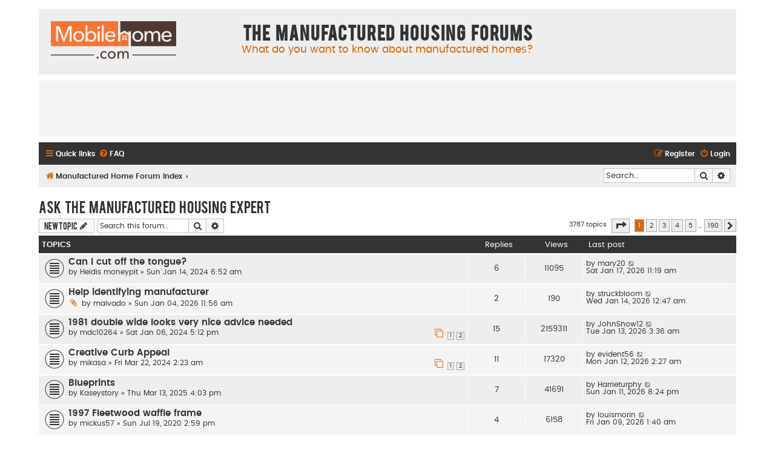

--- FILE ---
content_type: text/html; charset=UTF-8
request_url: https://forum.mobilehome.com/viewforum.php?f=2&sid=d311fd1a739c951885a7f2d6b360ee79
body_size: 8104
content:
<!DOCTYPE html>
<html dir="ltr" lang="en-gb">
<head>
<meta charset="utf-8" />
<meta http-equiv="X-UA-Compatible" content="IE=edge">
<meta name="viewport" content="width=device-width, initial-scale=1" />

<title>Ask The Manufactured Housing Expert - The Manufactured Housing Forums</title>

	<link rel="alternate" type="application/atom+xml" title="Feed - The Manufactured Housing Forums" href="/app.php/feed?sid=ccfd2e96106a0a52d1838a8df297a184">			<link rel="alternate" type="application/atom+xml" title="Feed - New Topics" href="/app.php/feed/topics?sid=ccfd2e96106a0a52d1838a8df297a184">		<link rel="alternate" type="application/atom+xml" title="Feed - Forum - Ask The Manufactured Housing Expert" href="/app.php/feed/forum/2?sid=ccfd2e96106a0a52d1838a8df297a184">		
	<link rel="canonical" href="https://forum.mobilehome.com/viewforum.php?f=2">

<!--
	phpBB style name: Flat Style
	Based on style:   prosilver (this is the default phpBB3 style)
	Original author:  Tom Beddard ( http://www.subBlue.com/ )
	Modified by:      Ian Bradley
-->

<link href="./assets/css/font-awesome.min.css?assets_version=27" rel="stylesheet">
<link href="./styles/flat-style/theme/stylesheet.css?assets_version=27" rel="stylesheet">
<link href="./styles/flat-style/theme/en/stylesheet.css?assets_version=27" rel="stylesheet">




<!--[if lte IE 9]>
	<link href="./styles/flat-style/theme/tweaks.css?assets_version=27" rel="stylesheet">
<![endif]-->


<link href="./ext/phpbb/ads/styles/all/theme/phpbbads.css?assets_version=27" rel="stylesheet" media="screen" />



					<!-- Global site tag (gtag.js) - Google Analytics -->
		<script async src="https://www.googletagmanager.com/gtag/js?id=G-T8FLZ1HETR"></script>
		<script>
			window.dataLayer = window.dataLayer || [];
			function gtag(){dataLayer.push(arguments);}
			gtag('js', new Date());

			gtag('config', 'G-T8FLZ1HETR', {'anonymize_ip': true,});
		</script>
	
</head>
<body id="phpbb" class="nojs notouch section-viewforum ltr ">


<div id="wrap" class="wrap">
	<a id="top" class="top-anchor" accesskey="t"></a>
	<div id="page-header">
		<div class="headerbar" role="banner">
					<div class="inner">

			<div id="site-description">
				<a id="logo" class="logo" href="./index.php?sid=ccfd2e96106a0a52d1838a8df297a184" title="Manufactured Home Forum Index"><span class="site_logo"></span></a>
				<div  class="site-description">
					<h1>The Manufactured Housing Forums</h1>
					<p>What do you want to know about manufactured homes?</p>
					<p class="skiplink"><a href="#start_here">Skip to content</a></p>
				</div>
			</div>

			</div>
					</div>
			<div class="phpbb-ads-center" style="margin: 10px 0;" data-phpbb-ads-id="2">
		<div style="background-color:#f4f4f4; width:100%; max-height:100%; text-align:center;">
<script async src="https://pagead2.googlesyndication.com/pagead/js/adsbygoogle.js"></script>
<!-- forum.mobilehome.com Responsive -->
<ins class="adsbygoogle"
     style="display:inline-block; width:100%; height:90px;"
     data-ad-client="ca-pub-5221720986405494"
     data-ad-slot="2048815835"></ins>
<script>
     (adsbygoogle = window.adsbygoogle || []).push({});
</script>
</div>
	</div>
		<div class="navbar navbar-top" role="navigation">
	<div class="inner">

	<ul id="nav-main" class="nav-main linklist" role="menubar">

		<li id="quick-links" class="quick-links dropdown-container responsive-menu" data-skip-responsive="true">
			<a href="#" class="dropdown-trigger">
				<i class="icon fa-bars fa-fw" aria-hidden="true"></i><span>Quick links</span>
			</a>
			<div class="dropdown">
				<div class="pointer"><div class="pointer-inner"></div></div>
				<ul class="dropdown-contents" role="menu">
					
											<li class="separator"></li>
																									<li>
								<a href="./search.php?search_id=unanswered&amp;sid=ccfd2e96106a0a52d1838a8df297a184" role="menuitem">
									<i class="icon fa-file fa-fw" aria-hidden="true"></i><span>Unanswered topics</span>
								</a>
							</li>
							<li>
								<a href="./search.php?search_id=active_topics&amp;sid=ccfd2e96106a0a52d1838a8df297a184" role="menuitem">
									<i class="icon fa-file fa-fw" aria-hidden="true"></i><span>Active topics</span>
								</a>
							</li>
							<li class="separator"></li>
							<li>
								<a href="./search.php?sid=ccfd2e96106a0a52d1838a8df297a184" role="menuitem">
									<i class="icon fa-search fa-fw" aria-hidden="true"></i><span>Search</span>
								</a>
							</li>
					
										
										<li class="separator"></li>

									</ul>
			</div>
		</li>

				<li data-skip-responsive="true">
			<a href="/app.php/help/faq?sid=ccfd2e96106a0a52d1838a8df297a184" rel="help" title="Frequently Asked Questions" role="menuitem">
				<i class="icon fa-question-circle fa-fw" aria-hidden="true"></i><span>FAQ</span>
			</a>
		</li>
						
			<li class="rightside"  data-skip-responsive="true">
			<a href="./ucp.php?mode=login&amp;redirect=viewforum.php%3Ff%3D2&amp;sid=ccfd2e96106a0a52d1838a8df297a184" title="Login" accesskey="x" role="menuitem">
				<i class="icon fa-power-off fa-fw" aria-hidden="true"></i><span>Login</span>
			</a>
		</li>
					<li class="rightside" data-skip-responsive="true">
				<a href="./ucp.php?mode=register&amp;sid=ccfd2e96106a0a52d1838a8df297a184" role="menuitem">
					<i class="icon fa-pencil-square-o  fa-fw" aria-hidden="true"></i><span>Register</span>
				</a>
			</li>
						</ul>
    </div>
</div>

<div class="navbar" role="navigation">
	<div class="inner">
	<ul id="nav-breadcrumbs" class="nav-breadcrumbs linklist navlinks" role="menubar">
						<li class="breadcrumbs">
										<span class="crumb"  itemtype="http://data-vocabulary.org/Breadcrumb" itemscope=""><a href="./index.php?sid=ccfd2e96106a0a52d1838a8df297a184" itemprop="url" accesskey="h" data-navbar-reference="index"><i class="icon fa-home fa-fw"></i><span itemprop="title">Manufactured Home Forum Index</span></a></span>

											<span class="crumb"  itemtype="http://data-vocabulary.org/Breadcrumb" itemscope="" data-forum-id="2"><a href="" itemprop="url"><span itemprop="title"></span></a></span>
												</li>
		
							<li id="search-box" class="rightside search-box responsive-hide" role="search">
				<form action="./search.php?sid=ccfd2e96106a0a52d1838a8df297a184" method="get" id="search">
				<fieldset>
					<input name="keywords" id="keywords" type="search" maxlength="128" title="Search for keywords" class="inputbox search tiny" size="20" value="" placeholder="Search…" />
					<button class="button button-search" type="submit" title="Search">
						<i class="icon fa-search fa-fw" aria-hidden="true"></i><span class="sr-only">Search</span>
					</button>
					<a href="./search.php?sid=ccfd2e96106a0a52d1838a8df297a184" class="button button-search-end" title="Advanced search">
						<i class="icon fa-cog fa-fw" aria-hidden="true"></i><span class="sr-only">Advanced search</span>
					</a>
					<input type="hidden" name="sid" value="ccfd2e96106a0a52d1838a8df297a184" />

				</fieldset>
				</form>
			</li>

			<li class="rightside responsive-search">
				<a href="./search.php?sid=ccfd2e96106a0a52d1838a8df297a184" title="View the advanced search options" role="menuitem">
					<i class="icon fa-search fa-fw" aria-hidden="true"></i><span class="sr-only">Search</span>
				</a>
			</li>
					</ul>

	</div>
</div>
	</div>

	
	<a id="start_here" class="anchor"></a>
	<div id="page-body" class="page-body" role="main">
		
		<h2 class="forum-title"><a href="./viewforum.php?f=2&amp;sid=ccfd2e96106a0a52d1838a8df297a184">Ask The Manufactured Housing Expert</a></h2>
<div>
	<!-- NOTE: remove the style="display: none" when you want to have the forum description on the forum body -->
	<div style="display: none !important;">What do you want to know about manufactured homes?  The worlds greatest collection of expert advice on buying, installing, maintaining and repairing manufactured homes. <br>
<br>
<br>
<br /></div>	</div>



	<div class="action-bar bar-top">

				
		<a href="./posting.php?mode=post&amp;f=2&amp;sid=ccfd2e96106a0a52d1838a8df297a184" class="button" title="Post a new topic">
							<span>New Topic</span> <i class="icon fa-pencil fa-fw" aria-hidden="true"></i>
					</a>
				
			<div class="search-box" role="search">
			<form method="get" id="forum-search" action="./search.php?sid=ccfd2e96106a0a52d1838a8df297a184">
			<fieldset>
				<input class="inputbox search tiny" type="search" name="keywords" id="search_keywords" size="20" placeholder="Search this forum…" />
				<button class="button button-search" type="submit" title="Search">
					<i class="icon fa-search fa-fw" aria-hidden="true"></i><span class="sr-only">Search</span>
				</button>
				<a href="./search.php?sid=ccfd2e96106a0a52d1838a8df297a184" class="button button-search-end" title="Advanced search">
					<i class="icon fa-cog fa-fw" aria-hidden="true"></i><span class="sr-only">Advanced search</span>
				</a>
				<input type="hidden" name="fid[0]" value="2" />
<input type="hidden" name="sid" value="ccfd2e96106a0a52d1838a8df297a184" />

			</fieldset>
			</form>
		</div>
	
	<div class="pagination">
				3787 topics
					<ul>
	<li class="dropdown-container dropdown-button-control dropdown-page-jump page-jump">
		<a class="button button-icon-only dropdown-trigger" href="#" title="Click to jump to page…" role="button"><i class="icon fa-level-down fa-rotate-270" aria-hidden="true"></i><span class="sr-only">Page <strong>1</strong> of <strong>190</strong></span></a>
		<div class="dropdown">
			<div class="pointer"><div class="pointer-inner"></div></div>
			<ul class="dropdown-contents">
				<li>Jump to page:</li>
				<li class="page-jump-form">
					<input type="number" name="page-number" min="1" max="999999" title="Enter the page number you wish to go to" class="inputbox tiny" data-per-page="20" data-base-url=".&#x2F;viewforum.php&#x3F;f&#x3D;2&amp;amp&#x3B;sid&#x3D;ccfd2e96106a0a52d1838a8df297a184" data-start-name="start" />
					<input class="button2" value="Go" type="button" />
				</li>
			</ul>
		</div>
	</li>
		<li class="active"><span>1</span></li>
				<li><a class="button" href="./viewforum.php?f=2&amp;sid=ccfd2e96106a0a52d1838a8df297a184&amp;start=20" role="button">2</a></li>
				<li><a class="button" href="./viewforum.php?f=2&amp;sid=ccfd2e96106a0a52d1838a8df297a184&amp;start=40" role="button">3</a></li>
				<li><a class="button" href="./viewforum.php?f=2&amp;sid=ccfd2e96106a0a52d1838a8df297a184&amp;start=60" role="button">4</a></li>
				<li><a class="button" href="./viewforum.php?f=2&amp;sid=ccfd2e96106a0a52d1838a8df297a184&amp;start=80" role="button">5</a></li>
			<li class="ellipsis" role="separator"><span>…</span></li>
				<li><a class="button" href="./viewforum.php?f=2&amp;sid=ccfd2e96106a0a52d1838a8df297a184&amp;start=3780" role="button">190</a></li>
				<li class="arrow next"><a class="button button-icon-only" href="./viewforum.php?f=2&amp;sid=ccfd2e96106a0a52d1838a8df297a184&amp;start=20" rel="next" role="button"><i class="icon fa-chevron-right fa-fw" aria-hidden="true"></i><span class="sr-only">Next</span></a></li>
	</ul>
			</div>

	</div>




	
			<div class="forumbg">
		<div class="inner">
		<ul class="topiclist">
			<li class="header">
				<dl class="row-item">
					<dt><div class="list-inner">Topics</div></dt>
					<dd class="posts">Replies</dd>
					<dd class="views">Views</dd>
					<dd class="lastpost"><span>Last post</span></dd>
				</dl>
			</li>
		</ul>
		<ul class="topiclist topics">
	
				<li class="row bg1">
						<dl class="row-item topic_read">
				<dt title="No unread posts">
										<div class="list-inner">
																		<a href="./viewtopic.php?f=2&amp;t=107412&amp;sid=ccfd2e96106a0a52d1838a8df297a184" class="topictitle">Can I cut off the tongue?</a>
																								<br />
						
												<div class="responsive-show" style="display: none;">
							Last post by <a href="./memberlist.php?mode=viewprofile&amp;u=91759&amp;sid=ccfd2e96106a0a52d1838a8df297a184" class="username">mary20</a> &laquo; <a href="./viewtopic.php?f=2&amp;t=107412&amp;p=108920&amp;sid=ccfd2e96106a0a52d1838a8df297a184#p108920" title="Go to last post">Sat Jan 17, 2026 11:19 am</a>
													</div>
						<span class="responsive-show left-box" style="display: none;">Replies: <strong>6</strong></span>						
						<div class="topic-poster responsive-hide">
																					by <a href="./memberlist.php?mode=viewprofile&amp;u=90563&amp;sid=ccfd2e96106a0a52d1838a8df297a184" class="username">Heidis moneypit</a> &raquo; Sun Jan 14, 2024 6:52 am
													</div>

						
											</div>
				</dt>
				<dd class="posts">6 <dfn>Replies</dfn></dd>
				<dd class="views">11095 <dfn>Views</dfn></dd>
				<dd class="lastpost">
					<span><dfn>Last post </dfn>by <a href="./memberlist.php?mode=viewprofile&amp;u=91759&amp;sid=ccfd2e96106a0a52d1838a8df297a184" class="username">mary20</a>
													<a href="./viewtopic.php?f=2&amp;t=107412&amp;p=108920&amp;sid=ccfd2e96106a0a52d1838a8df297a184#p108920" title="Go to last post">
								<i class="icon fa-external-link-square fa-fw icon-lightgray icon-md" aria-hidden="true"></i><span class="sr-only"></span>
							</a>
												<br />Sat Jan 17, 2026 11:19 am
					</span>
				</dd>
			</dl>
					</li>
		
	

	
	
				<li class="row bg2">
						<dl class="row-item topic_read">
				<dt title="No unread posts">
										<div class="list-inner">
																		<a href="./viewtopic.php?f=2&amp;t=107627&amp;sid=ccfd2e96106a0a52d1838a8df297a184" class="topictitle">Help identifying manufacturer</a>
																								<br />
						
												<div class="responsive-show" style="display: none;">
							Last post by <a href="./memberlist.php?mode=viewprofile&amp;u=91774&amp;sid=ccfd2e96106a0a52d1838a8df297a184" class="username">struckbloom</a> &laquo; <a href="./viewtopic.php?f=2&amp;t=107627&amp;p=108916&amp;sid=ccfd2e96106a0a52d1838a8df297a184#p108916" title="Go to last post">Wed Jan 14, 2026 12:47 am</a>
													</div>
						<span class="responsive-show left-box" style="display: none;">Replies: <strong>2</strong></span>						
						<div class="topic-poster responsive-hide">
														<i class="icon fa-paperclip fa-fw" aria-hidden="true"></i>							by <a href="./memberlist.php?mode=viewprofile&amp;u=91752&amp;sid=ccfd2e96106a0a52d1838a8df297a184" class="username">malvado</a> &raquo; Sun Jan 04, 2026 11:56 am
													</div>

						
											</div>
				</dt>
				<dd class="posts">2 <dfn>Replies</dfn></dd>
				<dd class="views">190 <dfn>Views</dfn></dd>
				<dd class="lastpost">
					<span><dfn>Last post </dfn>by <a href="./memberlist.php?mode=viewprofile&amp;u=91774&amp;sid=ccfd2e96106a0a52d1838a8df297a184" class="username">struckbloom</a>
													<a href="./viewtopic.php?f=2&amp;t=107627&amp;p=108916&amp;sid=ccfd2e96106a0a52d1838a8df297a184#p108916" title="Go to last post">
								<i class="icon fa-external-link-square fa-fw icon-lightgray icon-md" aria-hidden="true"></i><span class="sr-only"></span>
							</a>
												<br />Wed Jan 14, 2026 12:47 am
					</span>
				</dd>
			</dl>
					</li>
		
	

	
	
				<li class="row bg1">
						<dl class="row-item topic_read">
				<dt title="No unread posts">
										<div class="list-inner">
																		<a href="./viewtopic.php?f=2&amp;t=107411&amp;sid=ccfd2e96106a0a52d1838a8df297a184" class="topictitle">1981 double wide looks very nice advice needed</a>
																								<br />
						
												<div class="responsive-show" style="display: none;">
							Last post by <a href="./memberlist.php?mode=viewprofile&amp;u=91764&amp;sid=ccfd2e96106a0a52d1838a8df297a184" class="username">JohnSnow12</a> &laquo; <a href="./viewtopic.php?f=2&amp;t=107411&amp;p=108914&amp;sid=ccfd2e96106a0a52d1838a8df297a184#p108914" title="Go to last post">Tue Jan 13, 2026 3:36 am</a>
													</div>
						<span class="responsive-show left-box" style="display: none;">Replies: <strong>15</strong></span>						
						<div class="topic-poster responsive-hide">
																					by <a href="./memberlist.php?mode=viewprofile&amp;u=90571&amp;sid=ccfd2e96106a0a52d1838a8df297a184" class="username">mdc10264</a> &raquo; Sat Jan 06, 2024 5:12 pm
													</div>

												<div class="pagination">
							<span><i class="icon fa-clone fa-fw" aria-hidden="true"></i></span>
							<ul>
															<li><a class="button" href="./viewtopic.php?f=2&amp;t=107411&amp;sid=ccfd2e96106a0a52d1838a8df297a184">1</a></li>
																							<li><a class="button" href="./viewtopic.php?f=2&amp;t=107411&amp;sid=ccfd2e96106a0a52d1838a8df297a184&amp;start=10">2</a></li>
																																													</ul>
						</div>
						
											</div>
				</dt>
				<dd class="posts">15 <dfn>Replies</dfn></dd>
				<dd class="views">2159311 <dfn>Views</dfn></dd>
				<dd class="lastpost">
					<span><dfn>Last post </dfn>by <a href="./memberlist.php?mode=viewprofile&amp;u=91764&amp;sid=ccfd2e96106a0a52d1838a8df297a184" class="username">JohnSnow12</a>
													<a href="./viewtopic.php?f=2&amp;t=107411&amp;p=108914&amp;sid=ccfd2e96106a0a52d1838a8df297a184#p108914" title="Go to last post">
								<i class="icon fa-external-link-square fa-fw icon-lightgray icon-md" aria-hidden="true"></i><span class="sr-only"></span>
							</a>
												<br />Tue Jan 13, 2026 3:36 am
					</span>
				</dd>
			</dl>
					</li>
		
	

	
	
				<li class="row bg2">
						<dl class="row-item topic_read">
				<dt title="No unread posts">
										<div class="list-inner">
																		<a href="./viewtopic.php?f=2&amp;t=107429&amp;sid=ccfd2e96106a0a52d1838a8df297a184" class="topictitle">Creative Curb Appeal</a>
																								<br />
						
												<div class="responsive-show" style="display: none;">
							Last post by <a href="./memberlist.php?mode=viewprofile&amp;u=91768&amp;sid=ccfd2e96106a0a52d1838a8df297a184" class="username">evident56</a> &laquo; <a href="./viewtopic.php?f=2&amp;t=107429&amp;p=108912&amp;sid=ccfd2e96106a0a52d1838a8df297a184#p108912" title="Go to last post">Mon Jan 12, 2026 2:27 am</a>
													</div>
						<span class="responsive-show left-box" style="display: none;">Replies: <strong>11</strong></span>						
						<div class="topic-poster responsive-hide">
																					by <a href="./memberlist.php?mode=viewprofile&amp;u=90683&amp;sid=ccfd2e96106a0a52d1838a8df297a184" class="username">mikasa</a> &raquo; Fri Mar 22, 2024 2:23 am
													</div>

												<div class="pagination">
							<span><i class="icon fa-clone fa-fw" aria-hidden="true"></i></span>
							<ul>
															<li><a class="button" href="./viewtopic.php?f=2&amp;t=107429&amp;sid=ccfd2e96106a0a52d1838a8df297a184">1</a></li>
																							<li><a class="button" href="./viewtopic.php?f=2&amp;t=107429&amp;sid=ccfd2e96106a0a52d1838a8df297a184&amp;start=10">2</a></li>
																																													</ul>
						</div>
						
											</div>
				</dt>
				<dd class="posts">11 <dfn>Replies</dfn></dd>
				<dd class="views">17320 <dfn>Views</dfn></dd>
				<dd class="lastpost">
					<span><dfn>Last post </dfn>by <a href="./memberlist.php?mode=viewprofile&amp;u=91768&amp;sid=ccfd2e96106a0a52d1838a8df297a184" class="username">evident56</a>
													<a href="./viewtopic.php?f=2&amp;t=107429&amp;p=108912&amp;sid=ccfd2e96106a0a52d1838a8df297a184#p108912" title="Go to last post">
								<i class="icon fa-external-link-square fa-fw icon-lightgray icon-md" aria-hidden="true"></i><span class="sr-only"></span>
							</a>
												<br />Mon Jan 12, 2026 2:27 am
					</span>
				</dd>
			</dl>
					</li>
		
	

	
	
				<li class="row bg1">
						<dl class="row-item topic_read">
				<dt title="No unread posts">
										<div class="list-inner">
																		<a href="./viewtopic.php?f=2&amp;t=107559&amp;sid=ccfd2e96106a0a52d1838a8df297a184" class="topictitle">Blueprints</a>
																								<br />
						
												<div class="responsive-show" style="display: none;">
							Last post by <a href="./memberlist.php?mode=viewprofile&amp;u=91767&amp;sid=ccfd2e96106a0a52d1838a8df297a184" class="username">Harrieturphy</a> &laquo; <a href="./viewtopic.php?f=2&amp;t=107559&amp;p=108911&amp;sid=ccfd2e96106a0a52d1838a8df297a184#p108911" title="Go to last post">Sun Jan 11, 2026 8:24 pm</a>
													</div>
						<span class="responsive-show left-box" style="display: none;">Replies: <strong>7</strong></span>						
						<div class="topic-poster responsive-hide">
																					by <a href="./memberlist.php?mode=viewprofile&amp;u=91209&amp;sid=ccfd2e96106a0a52d1838a8df297a184" class="username">Kaseystory</a> &raquo; Thu Mar 13, 2025 4:03 pm
													</div>

						
											</div>
				</dt>
				<dd class="posts">7 <dfn>Replies</dfn></dd>
				<dd class="views">41691 <dfn>Views</dfn></dd>
				<dd class="lastpost">
					<span><dfn>Last post </dfn>by <a href="./memberlist.php?mode=viewprofile&amp;u=91767&amp;sid=ccfd2e96106a0a52d1838a8df297a184" class="username">Harrieturphy</a>
													<a href="./viewtopic.php?f=2&amp;t=107559&amp;p=108911&amp;sid=ccfd2e96106a0a52d1838a8df297a184#p108911" title="Go to last post">
								<i class="icon fa-external-link-square fa-fw icon-lightgray icon-md" aria-hidden="true"></i><span class="sr-only"></span>
							</a>
												<br />Sun Jan 11, 2026 8:24 pm
					</span>
				</dd>
			</dl>
					</li>
		
	

	
	
				<li class="row bg2">
						<dl class="row-item topic_read">
				<dt title="No unread posts">
										<div class="list-inner">
																		<a href="./viewtopic.php?f=2&amp;t=107119&amp;sid=ccfd2e96106a0a52d1838a8df297a184" class="topictitle">1997 Fleetwood  waffle frame</a>
																								<br />
						
												<div class="responsive-show" style="display: none;">
							Last post by <a href="./memberlist.php?mode=viewprofile&amp;u=91628&amp;sid=ccfd2e96106a0a52d1838a8df297a184" class="username">louismorin</a> &laquo; <a href="./viewtopic.php?f=2&amp;t=107119&amp;p=108908&amp;sid=ccfd2e96106a0a52d1838a8df297a184#p108908" title="Go to last post">Fri Jan 09, 2026 1:40 am</a>
													</div>
						<span class="responsive-show left-box" style="display: none;">Replies: <strong>4</strong></span>						
						<div class="topic-poster responsive-hide">
																					by <a href="./memberlist.php?mode=viewprofile&amp;u=89528&amp;sid=ccfd2e96106a0a52d1838a8df297a184" class="username">mickus57</a> &raquo; Sun Jul 19, 2020 2:59 pm
													</div>

						
											</div>
				</dt>
				<dd class="posts">4 <dfn>Replies</dfn></dd>
				<dd class="views">6158 <dfn>Views</dfn></dd>
				<dd class="lastpost">
					<span><dfn>Last post </dfn>by <a href="./memberlist.php?mode=viewprofile&amp;u=91628&amp;sid=ccfd2e96106a0a52d1838a8df297a184" class="username">louismorin</a>
													<a href="./viewtopic.php?f=2&amp;t=107119&amp;p=108908&amp;sid=ccfd2e96106a0a52d1838a8df297a184#p108908" title="Go to last post">
								<i class="icon fa-external-link-square fa-fw icon-lightgray icon-md" aria-hidden="true"></i><span class="sr-only"></span>
							</a>
												<br />Fri Jan 09, 2026 1:40 am
					</span>
				</dd>
			</dl>
					</li>
		
	

	
	
				<li class="row bg1">
						<dl class="row-item topic_read">
				<dt title="No unread posts">
										<div class="list-inner">
																		<a href="./viewtopic.php?f=2&amp;t=107613&amp;sid=ccfd2e96106a0a52d1838a8df297a184" class="topictitle">Single wide 1983 Fleetwood added Truss roof over rounded metal over top of existing</a>
																								<br />
						
												<div class="responsive-show" style="display: none;">
							Last post by <a href="./memberlist.php?mode=viewprofile&amp;u=91756&amp;sid=ccfd2e96106a0a52d1838a8df297a184" class="username">Henderson16</a> &laquo; <a href="./viewtopic.php?f=2&amp;t=107613&amp;p=108905&amp;sid=ccfd2e96106a0a52d1838a8df297a184#p108905" title="Go to last post">Tue Jan 06, 2026 1:35 am</a>
													</div>
						<span class="responsive-show left-box" style="display: none;">Replies: <strong>3</strong></span>						
						<div class="topic-poster responsive-hide">
																					by <a href="./memberlist.php?mode=viewprofile&amp;u=91571&amp;sid=ccfd2e96106a0a52d1838a8df297a184" class="username">movinit56</a> &raquo; Mon Nov 17, 2025 9:42 am
													</div>

						
											</div>
				</dt>
				<dd class="posts">3 <dfn>Replies</dfn></dd>
				<dd class="views">680 <dfn>Views</dfn></dd>
				<dd class="lastpost">
					<span><dfn>Last post </dfn>by <a href="./memberlist.php?mode=viewprofile&amp;u=91756&amp;sid=ccfd2e96106a0a52d1838a8df297a184" class="username">Henderson16</a>
													<a href="./viewtopic.php?f=2&amp;t=107613&amp;p=108905&amp;sid=ccfd2e96106a0a52d1838a8df297a184#p108905" title="Go to last post">
								<i class="icon fa-external-link-square fa-fw icon-lightgray icon-md" aria-hidden="true"></i><span class="sr-only"></span>
							</a>
												<br />Tue Jan 06, 2026 1:35 am
					</span>
				</dd>
			</dl>
					</li>
		
	

	
	
				<li class="row bg2">
						<dl class="row-item topic_read">
				<dt title="No unread posts">
										<div class="list-inner">
																		<a href="./viewtopic.php?f=2&amp;t=107599&amp;sid=ccfd2e96106a0a52d1838a8df297a184" class="topictitle">How to Safely Repair a Leaking Pool Beside My Manufactured Home?</a>
																								<br />
						
												<div class="responsive-show" style="display: none;">
							Last post by <a href="./memberlist.php?mode=viewprofile&amp;u=91755&amp;sid=ccfd2e96106a0a52d1838a8df297a184" class="username">tannurawat</a> &laquo; <a href="./viewtopic.php?f=2&amp;t=107599&amp;p=108904&amp;sid=ccfd2e96106a0a52d1838a8df297a184#p108904" title="Go to last post">Tue Jan 06, 2026 1:11 am</a>
													</div>
						<span class="responsive-show left-box" style="display: none;">Replies: <strong>3</strong></span>						
						<div class="topic-poster responsive-hide">
																					by <a href="./memberlist.php?mode=viewprofile&amp;u=91578&amp;sid=ccfd2e96106a0a52d1838a8df297a184" class="username">mattycash</a> &raquo; Tue Sep 16, 2025 8:15 pm
													</div>

						
											</div>
				</dt>
				<dd class="posts">3 <dfn>Replies</dfn></dd>
				<dd class="views">956 <dfn>Views</dfn></dd>
				<dd class="lastpost">
					<span><dfn>Last post </dfn>by <a href="./memberlist.php?mode=viewprofile&amp;u=91755&amp;sid=ccfd2e96106a0a52d1838a8df297a184" class="username">tannurawat</a>
													<a href="./viewtopic.php?f=2&amp;t=107599&amp;p=108904&amp;sid=ccfd2e96106a0a52d1838a8df297a184#p108904" title="Go to last post">
								<i class="icon fa-external-link-square fa-fw icon-lightgray icon-md" aria-hidden="true"></i><span class="sr-only"></span>
							</a>
												<br />Tue Jan 06, 2026 1:11 am
					</span>
				</dd>
			</dl>
					</li>
		
	

	
	
				<li class="row bg1">
						<dl class="row-item topic_read">
				<dt title="No unread posts">
										<div class="list-inner">
																		<a href="./viewtopic.php?f=2&amp;t=84475&amp;sid=ccfd2e96106a0a52d1838a8df297a184" class="topictitle">Snow-load Certificate for a 1973 12X61 Westchester Mobile Home</a>
																								<br />
						
												<div class="responsive-show" style="display: none;">
							Last post by <a href="./memberlist.php?mode=viewprofile&amp;u=91754&amp;sid=ccfd2e96106a0a52d1838a8df297a184" class="username">NadiaEira</a> &laquo; <a href="./viewtopic.php?f=2&amp;t=84475&amp;p=108903&amp;sid=ccfd2e96106a0a52d1838a8df297a184#p108903" title="Go to last post">Mon Jan 05, 2026 3:22 am</a>
													</div>
						<span class="responsive-show left-box" style="display: none;">Replies: <strong>7</strong></span>						
						<div class="topic-poster responsive-hide">
																					by <a href="./memberlist.php?mode=viewprofile&amp;u=18750&amp;sid=ccfd2e96106a0a52d1838a8df297a184" class="username">Ami</a> &raquo; Wed Aug 29, 2012 11:49 am
													</div>

						
											</div>
				</dt>
				<dd class="posts">7 <dfn>Replies</dfn></dd>
				<dd class="views">4437 <dfn>Views</dfn></dd>
				<dd class="lastpost">
					<span><dfn>Last post </dfn>by <a href="./memberlist.php?mode=viewprofile&amp;u=91754&amp;sid=ccfd2e96106a0a52d1838a8df297a184" class="username">NadiaEira</a>
													<a href="./viewtopic.php?f=2&amp;t=84475&amp;p=108903&amp;sid=ccfd2e96106a0a52d1838a8df297a184#p108903" title="Go to last post">
								<i class="icon fa-external-link-square fa-fw icon-lightgray icon-md" aria-hidden="true"></i><span class="sr-only"></span>
							</a>
												<br />Mon Jan 05, 2026 3:22 am
					</span>
				</dd>
			</dl>
					</li>
		
	

	
	
				<li class="row bg2">
						<dl class="row-item topic_read">
				<dt title="No unread posts">
										<div class="list-inner">
																		<a href="./viewtopic.php?f=2&amp;t=107615&amp;sid=ccfd2e96106a0a52d1838a8df297a184" class="topictitle">Manufactured Housing Developments</a>
																								<br />
						
												<div class="responsive-show" style="display: none;">
							Last post by <a href="./memberlist.php?mode=viewprofile&amp;u=91747&amp;sid=ccfd2e96106a0a52d1838a8df297a184" class="username">fnfunkin</a> &laquo; <a href="./viewtopic.php?f=2&amp;t=107615&amp;p=108898&amp;sid=ccfd2e96106a0a52d1838a8df297a184#p108898" title="Go to last post">Wed Dec 31, 2025 8:17 pm</a>
													</div>
						<span class="responsive-show left-box" style="display: none;">Replies: <strong>1</strong></span>						
						<div class="topic-poster responsive-hide">
																					by <a href="./memberlist.php?mode=viewprofile&amp;u=91673&amp;sid=ccfd2e96106a0a52d1838a8df297a184" class="username">MadisynErnser</a> &raquo; Mon Nov 24, 2025 1:52 am
													</div>

						
											</div>
				</dt>
				<dd class="posts">1 <dfn>Replies</dfn></dd>
				<dd class="views">733 <dfn>Views</dfn></dd>
				<dd class="lastpost">
					<span><dfn>Last post </dfn>by <a href="./memberlist.php?mode=viewprofile&amp;u=91747&amp;sid=ccfd2e96106a0a52d1838a8df297a184" class="username">fnfunkin</a>
													<a href="./viewtopic.php?f=2&amp;t=107615&amp;p=108898&amp;sid=ccfd2e96106a0a52d1838a8df297a184#p108898" title="Go to last post">
								<i class="icon fa-external-link-square fa-fw icon-lightgray icon-md" aria-hidden="true"></i><span class="sr-only"></span>
							</a>
												<br />Wed Dec 31, 2025 8:17 pm
					</span>
				</dd>
			</dl>
					</li>
		
	

	
	
				<li class="row bg1">
						<dl class="row-item topic_read">
				<dt title="No unread posts">
										<div class="list-inner">
																		<a href="./viewtopic.php?f=2&amp;t=84898&amp;sid=ccfd2e96106a0a52d1838a8df297a184" class="topictitle">Serial number and Model number lookup?</a>
																								<br />
						
												<div class="responsive-show" style="display: none;">
							Last post by <a href="./memberlist.php?mode=viewprofile&amp;u=91736&amp;sid=ccfd2e96106a0a52d1838a8df297a184" class="username">robertwarden</a> &laquo; <a href="./viewtopic.php?f=2&amp;t=84898&amp;p=108890&amp;sid=ccfd2e96106a0a52d1838a8df297a184#p108890" title="Go to last post">Sun Dec 28, 2025 1:55 am</a>
													</div>
						<span class="responsive-show left-box" style="display: none;">Replies: <strong>17</strong></span>						
						<div class="topic-poster responsive-hide">
																					by <a href="./memberlist.php?mode=viewprofile&amp;u=50783&amp;sid=ccfd2e96106a0a52d1838a8df297a184" class="username">Marissa126</a> &raquo; Wed Mar 06, 2013 12:47 pm
													</div>

												<div class="pagination">
							<span><i class="icon fa-clone fa-fw" aria-hidden="true"></i></span>
							<ul>
															<li><a class="button" href="./viewtopic.php?f=2&amp;t=84898&amp;sid=ccfd2e96106a0a52d1838a8df297a184">1</a></li>
																							<li><a class="button" href="./viewtopic.php?f=2&amp;t=84898&amp;sid=ccfd2e96106a0a52d1838a8df297a184&amp;start=10">2</a></li>
																																													</ul>
						</div>
						
											</div>
				</dt>
				<dd class="posts">17 <dfn>Replies</dfn></dd>
				<dd class="views">284524 <dfn>Views</dfn></dd>
				<dd class="lastpost">
					<span><dfn>Last post </dfn>by <a href="./memberlist.php?mode=viewprofile&amp;u=91736&amp;sid=ccfd2e96106a0a52d1838a8df297a184" class="username">robertwarden</a>
													<a href="./viewtopic.php?f=2&amp;t=84898&amp;p=108890&amp;sid=ccfd2e96106a0a52d1838a8df297a184#p108890" title="Go to last post">
								<i class="icon fa-external-link-square fa-fw icon-lightgray icon-md" aria-hidden="true"></i><span class="sr-only"></span>
							</a>
												<br />Sun Dec 28, 2025 1:55 am
					</span>
				</dd>
			</dl>
					</li>
		
	

	
	
				<li class="row bg2">
						<dl class="row-item topic_read">
				<dt title="No unread posts">
										<div class="list-inner">
																		<a href="./viewtopic.php?f=2&amp;t=107504&amp;sid=ccfd2e96106a0a52d1838a8df297a184" class="topictitle">Smell of cigarette smoke, but not a smoker - mold?</a>
																								<br />
						
												<div class="responsive-show" style="display: none;">
							Last post by <a href="./memberlist.php?mode=viewprofile&amp;u=91727&amp;sid=ccfd2e96106a0a52d1838a8df297a184" class="username">Katharine12</a> &laquo; <a href="./viewtopic.php?f=2&amp;t=107504&amp;p=108885&amp;sid=ccfd2e96106a0a52d1838a8df297a184#p108885" title="Go to last post">Mon Dec 22, 2025 10:45 pm</a>
													</div>
						<span class="responsive-show left-box" style="display: none;">Replies: <strong>5</strong></span>						
						<div class="topic-poster responsive-hide">
																					by <a href="./memberlist.php?mode=viewprofile&amp;u=90967&amp;sid=ccfd2e96106a0a52d1838a8df297a184" class="username">newbee</a> &raquo; Mon Oct 14, 2024 9:35 am
													</div>

						
											</div>
				</dt>
				<dd class="posts">5 <dfn>Replies</dfn></dd>
				<dd class="views">4168 <dfn>Views</dfn></dd>
				<dd class="lastpost">
					<span><dfn>Last post </dfn>by <a href="./memberlist.php?mode=viewprofile&amp;u=91727&amp;sid=ccfd2e96106a0a52d1838a8df297a184" class="username">Katharine12</a>
													<a href="./viewtopic.php?f=2&amp;t=107504&amp;p=108885&amp;sid=ccfd2e96106a0a52d1838a8df297a184#p108885" title="Go to last post">
								<i class="icon fa-external-link-square fa-fw icon-lightgray icon-md" aria-hidden="true"></i><span class="sr-only"></span>
							</a>
												<br />Mon Dec 22, 2025 10:45 pm
					</span>
				</dd>
			</dl>
					</li>
		
	

	
	
				<li class="row bg1">
						<dl class="row-item topic_read">
				<dt title="No unread posts">
										<div class="list-inner">
																		<a href="./viewtopic.php?f=2&amp;t=107117&amp;sid=ccfd2e96106a0a52d1838a8df297a184" class="topictitle">Gutted a 1983 Titan 14x56</a>
																								<br />
						
												<div class="responsive-show" style="display: none;">
							Last post by <a href="./memberlist.php?mode=viewprofile&amp;u=91658&amp;sid=ccfd2e96106a0a52d1838a8df297a184" class="username">KendraWarren</a> &laquo; <a href="./viewtopic.php?f=2&amp;t=107117&amp;p=108880&amp;sid=ccfd2e96106a0a52d1838a8df297a184#p108880" title="Go to last post">Tue Dec 16, 2025 9:48 pm</a>
													</div>
						<span class="responsive-show left-box" style="display: none;">Replies: <strong>18</strong></span>						
						<div class="topic-poster responsive-hide">
																					by <a href="./memberlist.php?mode=viewprofile&amp;u=89515&amp;sid=ccfd2e96106a0a52d1838a8df297a184" class="username">whats_that_do</a> &raquo; Tue Jul 07, 2020 3:33 pm
													</div>

												<div class="pagination">
							<span><i class="icon fa-clone fa-fw" aria-hidden="true"></i></span>
							<ul>
															<li><a class="button" href="./viewtopic.php?f=2&amp;t=107117&amp;sid=ccfd2e96106a0a52d1838a8df297a184">1</a></li>
																							<li><a class="button" href="./viewtopic.php?f=2&amp;t=107117&amp;sid=ccfd2e96106a0a52d1838a8df297a184&amp;start=10">2</a></li>
																																													</ul>
						</div>
						
											</div>
				</dt>
				<dd class="posts">18 <dfn>Replies</dfn></dd>
				<dd class="views">20432 <dfn>Views</dfn></dd>
				<dd class="lastpost">
					<span><dfn>Last post </dfn>by <a href="./memberlist.php?mode=viewprofile&amp;u=91658&amp;sid=ccfd2e96106a0a52d1838a8df297a184" class="username">KendraWarren</a>
													<a href="./viewtopic.php?f=2&amp;t=107117&amp;p=108880&amp;sid=ccfd2e96106a0a52d1838a8df297a184#p108880" title="Go to last post">
								<i class="icon fa-external-link-square fa-fw icon-lightgray icon-md" aria-hidden="true"></i><span class="sr-only"></span>
							</a>
												<br />Tue Dec 16, 2025 9:48 pm
					</span>
				</dd>
			</dl>
					</li>
		
	

	
	
				<li class="row bg2">
						<dl class="row-item topic_read">
				<dt title="No unread posts">
										<div class="list-inner">
																		<a href="./viewtopic.php?f=2&amp;t=107620&amp;sid=ccfd2e96106a0a52d1838a8df297a184" class="topictitle">Downsides to Manufactured Home?</a>
																								<br />
						
												<div class="responsive-show" style="display: none;">
							Last post by <a href="./memberlist.php?mode=viewprofile&amp;u=91652&amp;sid=ccfd2e96106a0a52d1838a8df297a184" class="username">Courtneya</a> &laquo; <a href="./viewtopic.php?f=2&amp;t=107620&amp;p=108874&amp;sid=ccfd2e96106a0a52d1838a8df297a184#p108874" title="Go to last post">Sun Dec 14, 2025 9:01 pm</a>
													</div>
						<span class="responsive-show left-box" style="display: none;">Replies: <strong>2</strong></span>						
						<div class="topic-poster responsive-hide">
																					by <a href="./memberlist.php?mode=viewprofile&amp;u=91682&amp;sid=ccfd2e96106a0a52d1838a8df297a184" class="username">OtiliaBecker</a> &raquo; Thu Nov 27, 2025 9:23 pm
													</div>

						
											</div>
				</dt>
				<dd class="posts">2 <dfn>Replies</dfn></dd>
				<dd class="views">496 <dfn>Views</dfn></dd>
				<dd class="lastpost">
					<span><dfn>Last post </dfn>by <a href="./memberlist.php?mode=viewprofile&amp;u=91652&amp;sid=ccfd2e96106a0a52d1838a8df297a184" class="username">Courtneya</a>
													<a href="./viewtopic.php?f=2&amp;t=107620&amp;p=108874&amp;sid=ccfd2e96106a0a52d1838a8df297a184#p108874" title="Go to last post">
								<i class="icon fa-external-link-square fa-fw icon-lightgray icon-md" aria-hidden="true"></i><span class="sr-only"></span>
							</a>
												<br />Sun Dec 14, 2025 9:01 pm
					</span>
				</dd>
			</dl>
					</li>
		
	

	
	
				<li class="row bg1">
						<dl class="row-item topic_read">
				<dt title="No unread posts">
										<div class="list-inner">
																		<a href="./viewtopic.php?f=2&amp;t=107472&amp;sid=ccfd2e96106a0a52d1838a8df297a184" class="topictitle">Rain on Dirt Pad</a>
																								<br />
						
												<div class="responsive-show" style="display: none;">
							Last post by <a href="./memberlist.php?mode=viewprofile&amp;u=91702&amp;sid=ccfd2e96106a0a52d1838a8df297a184" class="username">W2rrett</a> &laquo; <a href="./viewtopic.php?f=2&amp;t=107472&amp;p=108870&amp;sid=ccfd2e96106a0a52d1838a8df297a184#p108870" title="Go to last post">Thu Dec 11, 2025 8:36 pm</a>
													</div>
						<span class="responsive-show left-box" style="display: none;">Replies: <strong>13</strong></span>						
						<div class="topic-poster responsive-hide">
																					by <a href="./memberlist.php?mode=viewprofile&amp;u=90835&amp;sid=ccfd2e96106a0a52d1838a8df297a184" class="username">NicoleDumas</a> &raquo; Fri Aug 02, 2024 5:56 pm
													</div>

												<div class="pagination">
							<span><i class="icon fa-clone fa-fw" aria-hidden="true"></i></span>
							<ul>
															<li><a class="button" href="./viewtopic.php?f=2&amp;t=107472&amp;sid=ccfd2e96106a0a52d1838a8df297a184">1</a></li>
																							<li><a class="button" href="./viewtopic.php?f=2&amp;t=107472&amp;sid=ccfd2e96106a0a52d1838a8df297a184&amp;start=10">2</a></li>
																																													</ul>
						</div>
						
											</div>
				</dt>
				<dd class="posts">13 <dfn>Replies</dfn></dd>
				<dd class="views">21564 <dfn>Views</dfn></dd>
				<dd class="lastpost">
					<span><dfn>Last post </dfn>by <a href="./memberlist.php?mode=viewprofile&amp;u=91702&amp;sid=ccfd2e96106a0a52d1838a8df297a184" class="username">W2rrett</a>
													<a href="./viewtopic.php?f=2&amp;t=107472&amp;p=108870&amp;sid=ccfd2e96106a0a52d1838a8df297a184#p108870" title="Go to last post">
								<i class="icon fa-external-link-square fa-fw icon-lightgray icon-md" aria-hidden="true"></i><span class="sr-only"></span>
							</a>
												<br />Thu Dec 11, 2025 8:36 pm
					</span>
				</dd>
			</dl>
					</li>
		
	

	
	
				<li class="row bg2">
						<dl class="row-item topic_read">
				<dt title="No unread posts">
										<div class="list-inner">
																		<a href="./viewtopic.php?f=2&amp;t=107389&amp;sid=ccfd2e96106a0a52d1838a8df297a184" class="topictitle">Double Wide Relevel. Raise or Lower?</a>
																								<br />
						
												<div class="responsive-show" style="display: none;">
							Last post by <a href="./memberlist.php?mode=viewprofile&amp;u=91252&amp;sid=ccfd2e96106a0a52d1838a8df297a184" class="username">Chinmayi</a> &laquo; <a href="./viewtopic.php?f=2&amp;t=107389&amp;p=108863&amp;sid=ccfd2e96106a0a52d1838a8df297a184#p108863" title="Go to last post">Fri Dec 05, 2025 4:02 am</a>
													</div>
						<span class="responsive-show left-box" style="display: none;">Replies: <strong>7</strong></span>						
						<div class="topic-poster responsive-hide">
																					by <a href="./memberlist.php?mode=viewprofile&amp;u=90508&amp;sid=ccfd2e96106a0a52d1838a8df297a184" class="username">Venom</a> &raquo; Sun Oct 22, 2023 8:05 am
													</div>

						
											</div>
				</dt>
				<dd class="posts">7 <dfn>Replies</dfn></dd>
				<dd class="views">17992 <dfn>Views</dfn></dd>
				<dd class="lastpost">
					<span><dfn>Last post </dfn>by <a href="./memberlist.php?mode=viewprofile&amp;u=91252&amp;sid=ccfd2e96106a0a52d1838a8df297a184" class="username">Chinmayi</a>
													<a href="./viewtopic.php?f=2&amp;t=107389&amp;p=108863&amp;sid=ccfd2e96106a0a52d1838a8df297a184#p108863" title="Go to last post">
								<i class="icon fa-external-link-square fa-fw icon-lightgray icon-md" aria-hidden="true"></i><span class="sr-only"></span>
							</a>
												<br />Fri Dec 05, 2025 4:02 am
					</span>
				</dd>
			</dl>
					</li>
		
	

	
	
				<li class="row bg1">
						<dl class="row-item topic_read">
				<dt title="No unread posts">
										<div class="list-inner">
																		<a href="./viewtopic.php?f=2&amp;t=107474&amp;sid=ccfd2e96106a0a52d1838a8df297a184" class="topictitle">HELP</a>
																								<br />
						
												<div class="responsive-show" style="display: none;">
							Last post by <a href="./memberlist.php?mode=viewprofile&amp;u=91680&amp;sid=ccfd2e96106a0a52d1838a8df297a184" class="username">sashlens</a> &laquo; <a href="./viewtopic.php?f=2&amp;t=107474&amp;p=108856&amp;sid=ccfd2e96106a0a52d1838a8df297a184#p108856" title="Go to last post">Wed Nov 26, 2025 8:07 pm</a>
													</div>
						<span class="responsive-show left-box" style="display: none;">Replies: <strong>6</strong></span>						
						<div class="topic-poster responsive-hide">
																					by <a href="./memberlist.php?mode=viewprofile&amp;u=90852&amp;sid=ccfd2e96106a0a52d1838a8df297a184" class="username">eterrazas</a> &raquo; Tue Aug 13, 2024 7:51 pm
													</div>

						
											</div>
				</dt>
				<dd class="posts">6 <dfn>Replies</dfn></dd>
				<dd class="views">12540 <dfn>Views</dfn></dd>
				<dd class="lastpost">
					<span><dfn>Last post </dfn>by <a href="./memberlist.php?mode=viewprofile&amp;u=91680&amp;sid=ccfd2e96106a0a52d1838a8df297a184" class="username">sashlens</a>
													<a href="./viewtopic.php?f=2&amp;t=107474&amp;p=108856&amp;sid=ccfd2e96106a0a52d1838a8df297a184#p108856" title="Go to last post">
								<i class="icon fa-external-link-square fa-fw icon-lightgray icon-md" aria-hidden="true"></i><span class="sr-only"></span>
							</a>
												<br />Wed Nov 26, 2025 8:07 pm
					</span>
				</dd>
			</dl>
					</li>
		
	

	
	
				<li class="row bg2">
						<dl class="row-item topic_read">
				<dt title="No unread posts">
										<div class="list-inner">
																		<a href="./viewtopic.php?f=2&amp;t=107619&amp;sid=ccfd2e96106a0a52d1838a8df297a184" class="topictitle">Manufactured home always a bad decision?</a>
																								<br />
						
												<div class="responsive-show" style="display: none;">
							Last post by <a href="./memberlist.php?mode=viewprofile&amp;u=91678&amp;sid=ccfd2e96106a0a52d1838a8df297a184" class="username">TrentonCollier</a> &laquo; <a href="./viewtopic.php?f=2&amp;t=107619&amp;p=108853&amp;sid=ccfd2e96106a0a52d1838a8df297a184#p108853" title="Go to last post">Tue Nov 25, 2025 8:21 pm</a>
													</div>
												
						<div class="topic-poster responsive-hide">
																					by <a href="./memberlist.php?mode=viewprofile&amp;u=91678&amp;sid=ccfd2e96106a0a52d1838a8df297a184" class="username">TrentonCollier</a> &raquo; Tue Nov 25, 2025 8:21 pm
													</div>

						
											</div>
				</dt>
				<dd class="posts">0 <dfn>Replies</dfn></dd>
				<dd class="views">819 <dfn>Views</dfn></dd>
				<dd class="lastpost">
					<span><dfn>Last post </dfn>by <a href="./memberlist.php?mode=viewprofile&amp;u=91678&amp;sid=ccfd2e96106a0a52d1838a8df297a184" class="username">TrentonCollier</a>
													<a href="./viewtopic.php?f=2&amp;t=107619&amp;p=108853&amp;sid=ccfd2e96106a0a52d1838a8df297a184#p108853" title="Go to last post">
								<i class="icon fa-external-link-square fa-fw icon-lightgray icon-md" aria-hidden="true"></i><span class="sr-only"></span>
							</a>
												<br />Tue Nov 25, 2025 8:21 pm
					</span>
				</dd>
			</dl>
					</li>
		
	

	
	
				<li class="row bg1">
						<dl class="row-item topic_read">
				<dt title="No unread posts">
										<div class="list-inner">
																		<a href="./viewtopic.php?f=2&amp;t=107019&amp;sid=ccfd2e96106a0a52d1838a8df297a184" class="topictitle">Mold on ceilings and walls deteriorating</a>
																								<br />
						
												<div class="responsive-show" style="display: none;">
							Last post by <a href="./memberlist.php?mode=viewprofile&amp;u=91557&amp;sid=ccfd2e96106a0a52d1838a8df297a184" class="username">alfredburch</a> &laquo; <a href="./viewtopic.php?f=2&amp;t=107019&amp;p=108836&amp;sid=ccfd2e96106a0a52d1838a8df297a184#p108836" title="Go to last post">Tue Nov 11, 2025 3:26 am</a>
													</div>
						<span class="responsive-show left-box" style="display: none;">Replies: <strong>5</strong></span>						
						<div class="topic-poster responsive-hide">
																					by <a href="./memberlist.php?mode=viewprofile&amp;u=89185&amp;sid=ccfd2e96106a0a52d1838a8df297a184" class="username">kimsellers111</a> &raquo; Sun Sep 15, 2019 8:41 pm
													</div>

						
											</div>
				</dt>
				<dd class="posts">5 <dfn>Replies</dfn></dd>
				<dd class="views">7421 <dfn>Views</dfn></dd>
				<dd class="lastpost">
					<span><dfn>Last post </dfn>by <a href="./memberlist.php?mode=viewprofile&amp;u=91557&amp;sid=ccfd2e96106a0a52d1838a8df297a184" class="username">alfredburch</a>
													<a href="./viewtopic.php?f=2&amp;t=107019&amp;p=108836&amp;sid=ccfd2e96106a0a52d1838a8df297a184#p108836" title="Go to last post">
								<i class="icon fa-external-link-square fa-fw icon-lightgray icon-md" aria-hidden="true"></i><span class="sr-only"></span>
							</a>
												<br />Tue Nov 11, 2025 3:26 am
					</span>
				</dd>
			</dl>
					</li>
		
	

	
	
				<li class="row bg2">
						<dl class="row-item topic_read">
				<dt title="No unread posts">
										<div class="list-inner">
																		<a href="./viewtopic.php?f=2&amp;t=107609&amp;sid=ccfd2e96106a0a52d1838a8df297a184" class="topictitle">How to change my password forum.mobilehome.com ??</a>
																								<br />
						
												<div class="responsive-show" style="display: none;">
							Last post by <a href="./memberlist.php?mode=viewprofile&amp;u=91623&amp;sid=ccfd2e96106a0a52d1838a8df297a184" class="username">Margarethpp</a> &laquo; <a href="./viewtopic.php?f=2&amp;t=107609&amp;p=108831&amp;sid=ccfd2e96106a0a52d1838a8df297a184#p108831" title="Go to last post">Wed Nov 05, 2025 5:46 am</a>
													</div>
												
						<div class="topic-poster responsive-hide">
																					by <a href="./memberlist.php?mode=viewprofile&amp;u=91623&amp;sid=ccfd2e96106a0a52d1838a8df297a184" class="username">Margarethpp</a> &raquo; Wed Nov 05, 2025 5:46 am
													</div>

						
											</div>
				</dt>
				<dd class="posts">0 <dfn>Replies</dfn></dd>
				<dd class="views">932 <dfn>Views</dfn></dd>
				<dd class="lastpost">
					<span><dfn>Last post </dfn>by <a href="./memberlist.php?mode=viewprofile&amp;u=91623&amp;sid=ccfd2e96106a0a52d1838a8df297a184" class="username">Margarethpp</a>
													<a href="./viewtopic.php?f=2&amp;t=107609&amp;p=108831&amp;sid=ccfd2e96106a0a52d1838a8df297a184#p108831" title="Go to last post">
								<i class="icon fa-external-link-square fa-fw icon-lightgray icon-md" aria-hidden="true"></i><span class="sr-only"></span>
							</a>
												<br />Wed Nov 05, 2025 5:46 am
					</span>
				</dd>
			</dl>
					</li>
		
				</ul>
		</div>
	</div>
	

	<div class="action-bar bar-bottom">
					
			<a href="./posting.php?mode=post&amp;f=2&amp;sid=ccfd2e96106a0a52d1838a8df297a184" class="button" title="Post a new topic">
							<span>New Topic</span> <i class="icon fa-pencil fa-fw" aria-hidden="true"></i>
						</a>

					
					<form method="post" action="./viewforum.php?f=2&amp;sid=ccfd2e96106a0a52d1838a8df297a184">
			<div class="dropdown-container dropdown-container-left dropdown-button-control sort-tools">
	<span title="Display and sorting options" class="button button-secondary dropdown-trigger dropdown-select">
		<i class="icon fa-sort-amount-asc fa-fw" aria-hidden="true"></i>
		<span class="caret"><i class="icon fa-sort-down fa-fw" aria-hidden="true"></i></span>
	</span>
	<div class="dropdown hidden">
		<div class="pointer"><div class="pointer-inner"></div></div>
		<div class="dropdown-contents">
			<fieldset class="display-options">
							<label>Display: <select name="st" id="st"><option value="0" selected="selected">All Topics</option><option value="1">1 day</option><option value="7">7 days</option><option value="14">2 weeks</option><option value="30">1 month</option><option value="90">3 months</option><option value="180">6 months</option><option value="365">1 year</option></select></label>
								<label>Sort by: <select name="sk" id="sk"><option value="a">Author</option><option value="t" selected="selected">Post time</option><option value="r">Replies</option><option value="s">Subject</option><option value="v">Views</option></select></label>
				<label>Direction: <select name="sd" id="sd"><option value="a">Ascending</option><option value="d" selected="selected">Descending</option></select></label>
								<hr class="dashed" />
				<input type="submit" class="button2" name="sort" value="Go" />
						</fieldset>
		</div>
	</div>
</div>
			</form>
		
		<div class="pagination">
						3787 topics
							<ul>
	<li class="dropdown-container dropdown-button-control dropdown-page-jump page-jump">
		<a class="button button-icon-only dropdown-trigger" href="#" title="Click to jump to page…" role="button"><i class="icon fa-level-down fa-rotate-270" aria-hidden="true"></i><span class="sr-only">Page <strong>1</strong> of <strong>190</strong></span></a>
		<div class="dropdown">
			<div class="pointer"><div class="pointer-inner"></div></div>
			<ul class="dropdown-contents">
				<li>Jump to page:</li>
				<li class="page-jump-form">
					<input type="number" name="page-number" min="1" max="999999" title="Enter the page number you wish to go to" class="inputbox tiny" data-per-page="20" data-base-url=".&#x2F;viewforum.php&#x3F;f&#x3D;2&amp;amp&#x3B;sid&#x3D;ccfd2e96106a0a52d1838a8df297a184" data-start-name="start" />
					<input class="button2" value="Go" type="button" />
				</li>
			</ul>
		</div>
	</li>
		<li class="active"><span>1</span></li>
				<li><a class="button" href="./viewforum.php?f=2&amp;sid=ccfd2e96106a0a52d1838a8df297a184&amp;start=20" role="button">2</a></li>
				<li><a class="button" href="./viewforum.php?f=2&amp;sid=ccfd2e96106a0a52d1838a8df297a184&amp;start=40" role="button">3</a></li>
				<li><a class="button" href="./viewforum.php?f=2&amp;sid=ccfd2e96106a0a52d1838a8df297a184&amp;start=60" role="button">4</a></li>
				<li><a class="button" href="./viewforum.php?f=2&amp;sid=ccfd2e96106a0a52d1838a8df297a184&amp;start=80" role="button">5</a></li>
			<li class="ellipsis" role="separator"><span>…</span></li>
				<li><a class="button" href="./viewforum.php?f=2&amp;sid=ccfd2e96106a0a52d1838a8df297a184&amp;start=3780" role="button">190</a></li>
				<li class="arrow next"><a class="button button-icon-only" href="./viewforum.php?f=2&amp;sid=ccfd2e96106a0a52d1838a8df297a184&amp;start=20" rel="next" role="button"><i class="icon fa-chevron-right fa-fw" aria-hidden="true"></i><span class="sr-only">Next</span></a></li>
	</ul>
					</div>
	</div>


<div class="action-bar actions-jump">
		<p class="jumpbox-return">
		<a href="./index.php?sid=ccfd2e96106a0a52d1838a8df297a184" class="left-box arrow-left" accesskey="r">
			<i class="icon fa-angle-left fa-fw icon-black" aria-hidden="true"></i><span>Return to Board Index</span>
		</a>
	</p>
	
		<div class="jumpbox dropdown-container dropdown-container-right dropdown-up dropdown-left dropdown-button-control" id="jumpbox">
			<span title="Jump to" class="button button-secondary dropdown-trigger dropdown-select">
				<span>Jump to</span>
				<span class="caret"><i class="icon fa-sort-down fa-fw" aria-hidden="true"></i></span>
			</span>
		<div class="dropdown">
			<div class="pointer"><div class="pointer-inner"></div></div>
			<ul class="dropdown-contents">
																				<li><a href="./viewforum.php?f=1&amp;sid=ccfd2e96106a0a52d1838a8df297a184" class="jumpbox-forum-link"> <span> Manufactured Home Owners Forum</span></a></li>
																<li><a href="./viewforum.php?f=2&amp;sid=ccfd2e96106a0a52d1838a8df297a184" class="jumpbox-forum-link"> <span> Ask The Manufactured Housing Expert</span></a></li>
																<li><a href="./viewforum.php?f=3&amp;sid=ccfd2e96106a0a52d1838a8df297a184" class="jumpbox-forum-link"> <span> First Time Home Buyers Forum</span></a></li>
																<li><a href="./viewforum.php?f=4&amp;sid=ccfd2e96106a0a52d1838a8df297a184" class="jumpbox-forum-link"> <span> Sales &amp; Management Solutions</span></a></li>
																<li><a href="./viewforum.php?f=5&amp;sid=ccfd2e96106a0a52d1838a8df297a184" class="jumpbox-forum-link"> <span> Mobile Home Park Investment &amp; Management Forum</span></a></li>
																<li><a href="./viewforum.php?f=6&amp;sid=ccfd2e96106a0a52d1838a8df297a184" class="jumpbox-forum-link"> <span> Ask The MH Insurance Specialist</span></a></li>
																<li><a href="./viewforum.php?f=7&amp;sid=ccfd2e96106a0a52d1838a8df297a184" class="jumpbox-forum-link"> <span> Guest Book</span></a></li>
																<li><a href="./viewforum.php?f=8&amp;sid=ccfd2e96106a0a52d1838a8df297a184" class="jumpbox-forum-link"> <span> Manufactured Home Repair &amp; Renovation</span></a></li>
																<li><a href="./viewforum.php?f=9&amp;sid=ccfd2e96106a0a52d1838a8df297a184" class="jumpbox-forum-link"> <span> Listing Service Help Desk</span></a></li>
											</ul>
		</div>
	</div>

	</div>

	<div class="stat-block online-list">
		<h3>Who is online</h3>
		<p>Users browsing this forum: No registered users and 17 guests</p>
	</div>

	<div class="stat-block permissions">
		<h3>Forum permissions</h3>
		<p>You <strong>cannot</strong> post new topics in this forum<br />You <strong>cannot</strong> reply to topics in this forum<br />You <strong>cannot</strong> edit your posts in this forum<br />You <strong>cannot</strong> delete your posts in this forum<br />You <strong>cannot</strong> post attachments in this forum<br /></p>
	</div>

		<!-- Cleantalk -->
<script type="text/javascript">
			var ct_cookie_name = "ct_checkjs",
				ct_cookie_value = "1401521805";
</script>
<!--/Cleantalk -->	</div>


<div id="page-footer" class="page-footer" role="contentinfo">
	<div class="navbar navbar-bottom" role="navigation">
	<div class="inner">

	<ul id="nav-footer" class="nav-footer linklist" role="menubar">
		<li class="breadcrumbs">
									<span class="crumb"><a href="./index.php?sid=ccfd2e96106a0a52d1838a8df297a184" data-navbar-reference="index"><i class="icon fa-home fa-fw" aria-hidden="true"></i><span>Manufactured Home Forum Index</span></a></span>					</li>
		
				
							<li class="rightside">
				<a href="./ucp.php?mode=delete_cookies&amp;sid=ccfd2e96106a0a52d1838a8df297a184" data-ajax="true" data-refresh="true" role="menuitem">
					<i class="icon fa-trash fa-fw" aria-hidden="true"></i><span>Delete cookies</span>
				</a>
			</li>
				
							<li class="rightside" data-last-responsive="true">
				<a href="./memberlist.php?mode=contactadmin&amp;sid=ccfd2e96106a0a52d1838a8df297a184" role="menuitem">
					<i class="icon fa-envelope fa-fw" aria-hidden="true"></i><span>Contact us</span>
				</a>
			</li>
			</ul>

	</div>
</div>

	<div class="copyright">
        <span>Flat Style by <a href="http://iansvivarium.com">Ian Bradley</a> &bull; Powered by <a href="https://www.phpbb.com/">phpBB</a>&reg; Forum Software &copy; phpBB Limited</span><br />
			<div class="phpbb-ads-center" style="margin: 10px 0;" data-phpbb-ads-id="2">
		<div style="background-color:#f4f4f4; width:100%; max-height:100%; text-align:center;">
<script async src="https://pagead2.googlesyndication.com/pagead/js/adsbygoogle.js"></script>
<!-- forum.mobilehome.com Responsive -->
<ins class="adsbygoogle"
     style="display:inline-block; width:100%; height:90px;"
     data-ad-client="ca-pub-5221720986405494"
     data-ad-slot="2048815835"></ins>
<script>
     (adsbygoogle = window.adsbygoogle || []).push({});
</script>
</div>
	</div>
									</div>

	<div id="darkenwrapper" class="darkenwrapper" data-ajax-error-title="AJAX error" data-ajax-error-text="Something went wrong when processing your request." data-ajax-error-text-abort="User aborted request." data-ajax-error-text-timeout="Your request timed out; please try again." data-ajax-error-text-parsererror="Something went wrong with the request and the server returned an invalid reply.">
		<div id="darken" class="darken">&nbsp;</div>
	</div>

	<div id="phpbb_alert" class="phpbb_alert" data-l-err="Error" data-l-timeout-processing-req="Request timed out.">
		<a href="#" class="alert_close">
			<i class="icon fa-times-circle fa-fw" aria-hidden="true"></i>
		</a>
		<h3 class="alert_title">&nbsp;</h3><p class="alert_text"></p>
	</div>
	<div id="phpbb_confirm" class="phpbb_alert">
		<a href="#" class="alert_close">
			<i class="icon fa-times-circle fa-fw" aria-hidden="true"></i>
		</a>
		<div class="alert_text"></div>
	</div>
</div>

</div>

<div>
	<a id="bottom" class="anchor" accesskey="z"></a>
	</div>

<script type="text/javascript" src="./assets/javascript/jquery-3.5.1.min.js?assets_version=27"></script>
<script type="text/javascript" src="./assets/javascript/core.js?assets_version=27"></script>




<script src="./ext/cleantalk/antispam/styles/all/template/cleantalk.js?assets_version=27"></script>
<script src="./styles/prosilver/template/forum_fn.js?assets_version=27"></script>
<script src="./styles/prosilver/template/ajax.js?assets_version=27"></script>





<script type="text/javascript">
var infolinks_pid = 3348531;
var infolinks_wsid = 28;
</script>
<script type="text/javascript" src="//resources.infolinks.com/js/infolinks_main.js"></script>

<script>(function(){function c(){var b=a.contentDocument||a.contentWindow.document;if(b){var d=b.createElement('script');d.innerHTML="window.__CF$cv$params={r:'9c2e8ba6adde2a83',t:'MTc2OTI0NzM3Ng=='};var a=document.createElement('script');a.src='/cdn-cgi/challenge-platform/scripts/jsd/main.js';document.getElementsByTagName('head')[0].appendChild(a);";b.getElementsByTagName('head')[0].appendChild(d)}}if(document.body){var a=document.createElement('iframe');a.height=1;a.width=1;a.style.position='absolute';a.style.top=0;a.style.left=0;a.style.border='none';a.style.visibility='hidden';document.body.appendChild(a);if('loading'!==document.readyState)c();else if(window.addEventListener)document.addEventListener('DOMContentLoaded',c);else{var e=document.onreadystatechange||function(){};document.onreadystatechange=function(b){e(b);'loading'!==document.readyState&&(document.onreadystatechange=e,c())}}}})();</script></body>
</html>


--- FILE ---
content_type: text/html; charset=utf-8
request_url: https://www.google.com/recaptcha/api2/aframe
body_size: 268
content:
<!DOCTYPE HTML><html><head><meta http-equiv="content-type" content="text/html; charset=UTF-8"></head><body><script nonce="90Pxdk0ihSX8kT1M6xUKSg">/** Anti-fraud and anti-abuse applications only. See google.com/recaptcha */ try{var clients={'sodar':'https://pagead2.googlesyndication.com/pagead/sodar?'};window.addEventListener("message",function(a){try{if(a.source===window.parent){var b=JSON.parse(a.data);var c=clients[b['id']];if(c){var d=document.createElement('img');d.src=c+b['params']+'&rc='+(localStorage.getItem("rc::a")?sessionStorage.getItem("rc::b"):"");window.document.body.appendChild(d);sessionStorage.setItem("rc::e",parseInt(sessionStorage.getItem("rc::e")||0)+1);localStorage.setItem("rc::h",'1769247382566');}}}catch(b){}});window.parent.postMessage("_grecaptcha_ready", "*");}catch(b){}</script></body></html>